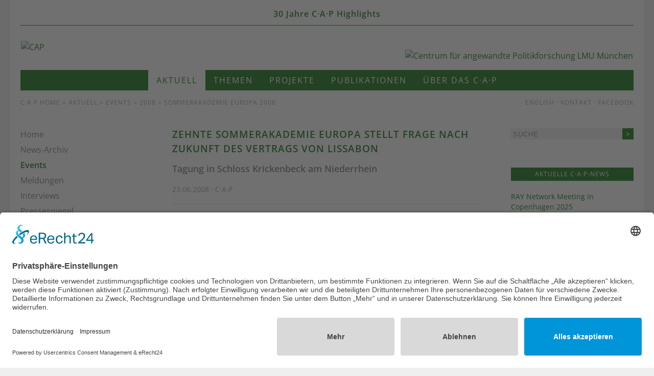

--- FILE ---
content_type: text/html; charset=UTF-8
request_url: https://www.cap-lmu.de/aktuell/events/2008/sommerakademie.php
body_size: 4416
content:
<!DOCTYPE HTML>
<html lang="de">
	<head>   
		<title>SommerAkademie Europa 2008 - Centrum für angewandte Politikforschung</title>
<meta name="description" content="" />
<meta name="keywords" content="" />
<meta charset="UTF-8" />
			<script id="usercentrics-cmp" async data-eu-mode="true" data-settings-id="KrjuXm3hB" src="https://app.eu.usercentrics.eu/browser-ui/latest/loader.js"></script>
			<script type="application/javascript" src="https://sdp.eu.usercentrics.eu/latest/uc-block.bundle.js"></script>
			<meta name="author" content="CAP LMU Munich"/> 
			<meta name="robots" content="index, follow">
			<meta name="viewport" content="width=device-width, initial-scale=1.0, maximum-scale=1.0, user-scalable=0"> 
				<meta property="og:title" content="Zehnte Sommerakademie Europa stellt Frage nach Zukunft des Vertrags von Lissabon">
		<meta property="og:type" content="website">
	<meta property="og:url" content="http://www.cap-lmu.de/aktuell/events/2008/sommerakademie.php">	
			<link rel="shortcut icon" href="/includes/favicon.ico" /><link rel="stylesheet" type="text/css" href="/includes/cap-styles-2020.css?m=1753164906" />
<link rel="stylesheet" type="text/css" href="/includes/themify.css?m=1593977232" />
<link rel="stylesheet" type="text/css" href="/includes/cookieconsent.min.css?m=1525681849" />
			
	</head>
	<body>		<div id="container">
							<header id="header">					<div id="banner"><a href="/30jahre/index.php">30 Jahre C&#x00B7;A&#x00B7;P Highlights</a></div>	
					<div id="logo">
						<div class="logo-left"><a href="/"><img src="/images/layout/cap1.png" alt="CAP" title="CAP an der LMU" width="146" height="42" /></a></div>	
						<div class="logo-right"><a href="/"><img src="/images/layout/cap2.png" alt="Centrum f&#x00FC;r angewandte Politikforschung LMU M&#x00FC;nchen" width="490" height="29" /></a></div>
					</div>
				</header>
				<button id="navi-button" class="ti ti-menu"></button>
				<nav id="navi">
					<div id="navcontainer">
						<ul>
								
	<li><a href="/index.php" class="green">Aktuell</a></li>
<li><a href="/themen/index.php">Themen</a></li>
<li><a href="/projekte/index.php">Projekte</a></li>
<li><a href="/publikationen/index.php">Publikationen</a></li>
<li><a href="/cap/index.php">&Uuml;ber das C&middot;A&middot;P</a></li>						</ul>
					</div>
				</nav>
				<div id="bar">
					<div id="path"><a href="/index.php">C·A·P Home</a> > <a href="/aktuell/index.php">Aktuell</a> > <a href="/aktuell/events/index.php">Events</a> > 2008 > SommerAkademie Europa 2008</div>	
					<div id="lang"><a href="/english/index.php">English</a> &#x00B7; <a href="/cap/kontakt/index.php">Kontakt</a> &#x00B7; <a href="https://www.facebook.com/CapMunich" target="_blank">Facebook</a></div>
				</div>	
						
			<div id="wrapper">
				<aside id="left">
					<div id="sidebar">
													<table border="0" cellspacing="0" cellpadding="0" width="100%">
									<tr><td><a href="/index.php" target="_top" name="Menu_Level_1_Linkblk_Menu_Level_1__1" class="menu2a">Home</a></td></tr>
<tr><td><a href="/aktuell/archiv.php" target="_top" name="Menu_Level_1_Linkblk_Menu_Level_1__13" class="menu2a">News-Archiv</a></td></tr>
<tr><td><a href="/aktuell/events/index.php" target="_top" name="Menu_Level_1_Linkblk_Menu_Level_1__10" class="menu2b">Events</a></td></tr>
<tr><td><a href="/aktuell/meldungen/index.php" target="_top" name="Menu_Level_1_Linkblk_Menu_Level_1__11" class="menu2a">Meldungen</a></td></tr>
<tr><td><a href="/aktuell/interviews/index.php" target="_top" name="Menu_Level_1_Linkblk_Menu_Level_1__6" class="menu2a">Interviews</a></td></tr>
<tr><td><a href="/aktuell/pressespiegel/index.php" target="_top" name="Menu_Level_1_Linkblk_Menu_Level_1__3" class="menu2a">Pressespiegel</a></td></tr>
<tr><td><a href="/aktuell/galerie/index.php" target="_top" name="Menu_Level_1_Linkblk_Menu_Level_1__8" class="menu2a">Galerie</a></td></tr>
							</table>
												<br>
																	</div>
				</aside>				
				<main id="content">
					
	<h1>Zehnte Sommerakademie Europa stellt Frage nach Zukunft des Vertrags von Lissabon</h1>

	<h2>Tagung in Schloss Krickenbeck am Niederrhein</h2>

	<!-- Top Box -->

	 

	 

	 

	<p class="grey">23.06.2008  &middot; C·A·P</p></p>


	<hr>


<br>


<div id="text">	
	<img alt="" src="/images/2008/2008_sa_01_400.jpg?m=1383666226&" height="250" width="400"><br/><br/>In der <span style="font-weight: bold;">Akademie Schloss Krickenbeck</span> am Niederrhein findet vom 23. bis 27. Juni die zehnte <span style="font-weight: bold;">Sommerakademie Europa</span> statt. Die Sommerakademie wurde 1999 von der <a target="_blank" href="http://www.bertelsmann-stiftung.de">Bertelsmann Stiftung</a> ins Leben gerufen, um junge Führungskräfte aus Politik, Wirtschaft und Medien an die wichtigen Zukunftsfragen des europäischen Einigungsprozesses heranzuführen. Seit 2001 wird die Sommerakademie Europa gemeinsam mit der <a target="_blank" href="http://www.heinz-nixdorf-stiftung.de">Heinz Nixdorf Stiftung</a> veranstaltet.<p>38 Nachwuchsführungskräfte werden über die Zukunft des europäischen Projektes diskutieren. Verstärkt werden die Debatten auch in diesem Jahr durch Akteure, die im politischen Entscheidungsprozess stehen. So werden Peter Altmaier, Staatssekretär im Bundesinnenministerium, Bundestagsabgeordnete wie Angelica Schwall-Düren und Gunther Krichbaum, aber auch Europaabgeordnete wie Cem Özdemir mit den Teilnehmern über die Optionen sprechen, die Europa nach dem irischen Nein zum Vertrag von Lissabon hat.</p><p>Die diesjährige Akademie bedeutet eine Herausforderung für alle Beteiligten: Am Ende der Woche stoßen zu den schon anwesenden Teilnehmer der Sommerakademie 2008 noch ehemalige Teilnehmer und Referenten, um das zehnjährige Bestehen der Initiative zu feiern. 140 Personen werden am kommenden Freitag und Samstag auf Schloss Krickenbeck diskutieren und miteinander arbeiten.</p><p>Das C·A·P ist wissenschaftlicher Partner der Sommerakademie Europa und hat unter anderem  wie in den Vorjahren bereits auch  die zentrale Arbeitsunterlage (Strategiemappe) erstellt.</p>
</div>	

<br>

<!-- Content Ende -->


 

 

	 

	
			<h3>News zum Thema</h3>

			<hr>

			<div class="listing">  
	<div class="list-image"><a href="/aktuell/events/2009/mobilitaet-im-wandel.php"><img src="/images/2009/2009_bmw_01_50.jpg?m=1383666254" height="60" width="50" name="Teasergrafik_1" /></a></div>
	<div class="list-text"><strong><a class="greenlink" href="/aktuell/events/2009/mobilitaet-im-wandel.php">Mobilität im Wandel</a></strong><br>
		Alumni der Bertelsmann Europa Sommerakademien besuchen die BMW-Welt<br>
		<span class="grey2">28.05.2009 &#183; C·A·P</span>
	</div>
</div> 
<hr class="list">

<div class="listing">  
	<div class="list-image"><a href="/aktuell/events/2007/sae.php"><img src="/images/2007/2007_sae_01_50.jpg?m=1383666204" height="60" width="50" name="Teasergrafik_3" /></a></div>
	<div class="list-text"><strong><a class="greenlink" href="/aktuell/events/2007/sae.php">EU-Gipfelpolitik als Thema der Sommerakademie Europa</a></strong><br>
		Wolfgang Schüssel spricht zum Auftakt in Nettetal<br>
		<span class="grey2">26.06.2007 &#183; Bertelsmann Forschungsgruppe Politik</span>
	</div>
</div> 
<hr class="list">

<div class="listing">  
	<div class="list-image"><a href="/aktuell/events/2006/sommerakademie.php"><img src="/images/2006/2006_sommerakademie_11_50.jpg?m=1383667852" height="60" width="50" name="Teasergrafik_4" /></a></div>
	<div class="list-text"><strong><a class="greenlink" href="/aktuell/events/2006/sommerakademie.php">SommerAkademie Europa 2006</a></strong><br>
		Junge Entscheidungsträger aus Wirtschaft, Politik und Medien in Kloster Seeon <br>
		<span class="grey2">11.09.2006 &#183; Bertelsmann Forschungsgruppe Politik</span>
	</div>
</div> 
<hr class="list">

<div class="listing">  
	<div class="list-image"><a href="/aktuell/events/2006/seeon.php"><img src="/images/2006/2006_sae_01_50.jpg?m=1383666185" height="60" width="50" name="Teasergrafik_5" /></a></div>
	<div class="list-text"><strong><a class="greenlink" href="/aktuell/events/2006/seeon.php">2. Netzwerktreffen der SommerAkademie Europa</a></strong><br>
		Sieben Jahre Strategieforum für die Zukunft Europas im Kloster Seeon<br>
		<span class="grey2">10.04.2006 &#183; Bertelsmann Forschungsgruppe Politik</span>
	</div>
</div> 
<hr class="list">

 

 

				</main>
				<aside id="right">
						
						<div id="search">
							<form method="post" name="we_global_form" onsubmit=";return true;" action="/suchergebnis.php">								<table width="100%" border="0" cellspacing="0" cellpadding="0">
									<tr> 
										<td><input onfocus="this.value=''" value="Suche" class="suche1" name="we_lv_search_0" type="text" /><input type="hidden" name="we_from_search_0" value="1" /></td>
										<td><input type="submit" value=">" class="suche2"></td>
									</tr>
								</table>
							<input type="hidden" name="securityToken" value="fb3c6b088139b72ef297760b7ca52f66"/></form>						</div>		
					  
      
        
          
        
      
        
          
        
      
        
          
        
      
        
          
        
      
        
          
        
      
        
          
        
      
        
          
        
      
        
          
        
      
        
          
        
      
        
          
        
      
        
          
        
      
        
          
        
      
        
          
        
      
        
          
        
      
        
          
        
    
 

	 

	
		<div class="clearfix"><br></div>

		<div class="box">

			<div class="t3">AKTUELLE C&middot;A&middot;P-NEWS</div>

							<br>
									<p><a class="link1" href="/aktuell/events/2025/ray-network-meeting.php">RAY Network Meeting in Copenhagen 2025</a><br>
						Panel discussion: The future of Research </p>
					<hr>
										<p><a class="link1" href="/aktuell/events/2025/festakt.php">75 Jahre Hochschule für Politik</a><br>
						Teilnahme von Prof. Dr. Werner Weidenfeld</p>
					<hr>
										<p><a class="link1" href="/aktuell/events/2025/vorstellung-jahrbuch.php">Jahrestreffen der Europaforscher in Berlin</a><br>
						Teilnahme von Prof. Dr. Weidenfeld – Vorstellung Jahrbuch der Europäischen Integration</p>
					<hr>
										<p><a class="link1" href="/aktuell/events/2025/forschung-trifft-praxis.php">Forschung trifft Praxis</a><br>
						RAY_DE beim Treffpunkt.2025 der Nationalen Agentur JUGEND für Europa</p>
					<hr>
					 

		</div>

		<div class="box">
  
  <div class="boxheader">
    
    Strategisch Denken    
  </div>
  
    
    
    <div class="boximage">
      
      <a href="/publikationen/2024/strategisch-denken.php" name="Box_Image"><img src="/images/2024/sd_240.png?m=1732802976" name="Box_Image_img" height="212" width="240" /></a><br>
      
    </div>
    
    
  
  <div class="boxcontent">
    
    <p><a href="/publikationen/2024/strategisch-denken.php">Strategisch Denken – Antworten in der Zeitenwende</a><br/>Herausgegeben von Prof. Dr. Dr. h.c. Werner Weidenfeld und Dr. Klaus Höchstetter<br/>Nomos Verlag, 1. Auflage 2024</p>    
    
    <p align="right"></p>
    
  </div>
  
</div>
 

		<div class="box">
  
  <div class="boxheader">
    
    Europaforschung    
  </div>
  
    
    
    <div class="boximage">
      
      <a href="/publikationen/2025/jahrbuch.php" name="Box_Image"><img src="/images/2025/jb2025-300px.jpg?m=1765217422" name="Box_Image_img" height="197" width="300" /></a><br>
      
    </div>
    
    
  
  <div class="boxcontent">
    
    <p>Werner Weidenfeld / Wolfgang Wessels (Hrsg.): <a href="/publikationen/2025/jahrbuch.php">Jahrbuch der Europäischen Integration 202</a>5, Nomos Verlag 2025</p>
<p><strong>Erkunden Sie auch das Jahrbuch-Archiv: <a href="https://iep-berlin.de/de/projekte/zukunft-der-europaischen-integration/jahrbuch-archiv/" target="_blank">Wissen Europa</a></strong></p>    
    
    <p align="right"></p>
    
  </div>
  
</div>
 

		<div class="box">
  
  <div class="boxheader">
    
    Die Europäische Union    
  </div>
  
    
    
    <div class="boximage">
      
      <a href="/publikationen/2025/eu.php" name="Box_Image"><img src="/images/2025/eu7-300px.jpg?m=1767010451" name="Box_Image_img" height="227" width="300" /></a><br>
      
    </div>
    
    
  
  <div class="boxcontent">
    
    <p><a href="/publikationen/2025/eu.php">Die Europäische Union</a>, 7. Auflage des Bandes von Werner Weidenfeld in der utb-Reihe "Grundzüge der Politikwissenschaft", 2025.</p>    
    
    <p align="right"></p>
    
  </div>
  
</div>
 

		<div class="box">
  
  <div class="boxheader">
    
    Europawissen    
  </div>
  
    
    
    <div class="boximage">
      
      <a href="/publikationen/2023/europa-von-a-z.php" name="Box_Image"><img src="/images/2023/eaz_240.png?m=1684132768" name="Box_Image_img" height="214" width="240" /></a><br>
      
    </div>
    
    
  
  <div class="boxcontent">
    
    <p>Weidenfeld, Werner; Wessels, Wolfgang; Tekin, Funda (Hrsg.): <a href="/publikationen/2023/europa-von-a-z.php">Europa von A bis Z – Taschenbuch der europäischen Integration</a>, Springer Verlag 2023</p>    
    
    <p align="right"></p>
    
  </div>
  
</div>
<div class="box">
  
  <div class="boxheader">
    
    Europaforschung    
  </div>
  
    
    
    <div class="boximage">
      
      <a target="_top" name="Box_Image" href="/publikationen/muenchner_beitraege.php"><img src="/images/motive/mb_240.jpg?m=1390599771" name="Box_Image_img" height="66" width="240" /></a><br>
      
    </div>
    
    
  
  <div class="boxcontent">
    
    <p>Band 29: Rainer Bühling<br/><a href="/publikationen/2018/eu-ukraine.php">Die EU und die Ukraine</a></p>
<hr/>
<p>Band 28: Andrea Zeller<br/><a href="/publikationen/2018/eurorettung.php">Eurorettung um jeden Preis?</a></p>
<hr/>
<p>Band 27: Thomas Jansen<br/><a href="/publikationen/2016/mb27.php">Europa verstehen</a></p>
<hr/>
<p>Band 26: Andreas Öffner<br/><a href="/publikationen/2016/mb26.php">Die Macht der Interessen</a></p>
<hr/>
<p>Band 25: Edmund Ratka<br/><a href="/publikationen/2014/mb25.php">Deutschlands Mittelmeerpolitik</a></p>
<hr/>
<p><a href="/publikationen/muenchner_beitraege.php">Weitere Bände</a></p>
<hr/>
<p><a href="http://www.cap.lmu.de/download/2009/2009_MB_Flyer.pdf" target="_blank">PDF-Flyer zur Schriftenreihe</a></p>    
    
    <p align="right"></p>
    
  </div>
  
</div>

				</aside>
			</div>
							<footer id="footer">
					2026 &#169; <a href="/cap/index.php">C&#x00B7;A&#x00B7;P</a> <span class="no-mobile">&#183; <a href="http://www.uni-muenchen.de" target="_blank">LMU</a></span> &#183;
					<a href="/cap/kontakt/index.php">Impressum</a> &#183; <a href="/cap/kontakt/datenschutz.php">Datenschutz</a> &#183; <a href="javascript:UC_UI.showSecondLayer();" class="top">Cookies</a> 
				</footer>
						
		</div>
		<script src="/includes/jquery.min.js?m=1593978505"></script>
<script src="/includes/jquery.cap.js?m=1593978320"></script>
</body>		
</html>


--- FILE ---
content_type: text/css
request_url: https://www.cap-lmu.de/includes/themify.css?m=1593977232
body_size: 124
content:
@font-face {
	font-family: 'themify';
	src:url('/fonts/themify.eot?-fvbane');
	src:url('/fonts/themify.eot?#iefix-fvbane') format('embedded-opentype'),
		url('/fonts/themify.woff?-fvbane') format('woff'),
		url('/fonts/themify.ttf?-fvbane') format('truetype'),
		url('/fonts/themify.svg?-fvbane#themify') format('svg');
	font-weight: normal;
	font-style: normal;
	font-display: swap;	
}

[class^="ti-"], [class*=" ti-"] {
	font-family: 'themify';
	speak: never;
	font-style: normal;
	font-weight: normal;
	font-variant: normal;
	text-transform: none;
	line-height: 1;

	/* Better Font Rendering =========== */
	-webkit-font-smoothing: antialiased;
	-moz-osx-font-smoothing: grayscale;
}

.ti-line-double:before {
	content: "\e6e5";
}
.ti-close:before {
	content: "\e646";
}
.ti-arrow-right:before {
	content: "\e628";
}
.ti-email:before {
	content: "\e75a";
}
.ti-menu:before {
	content: "\e68e";
}